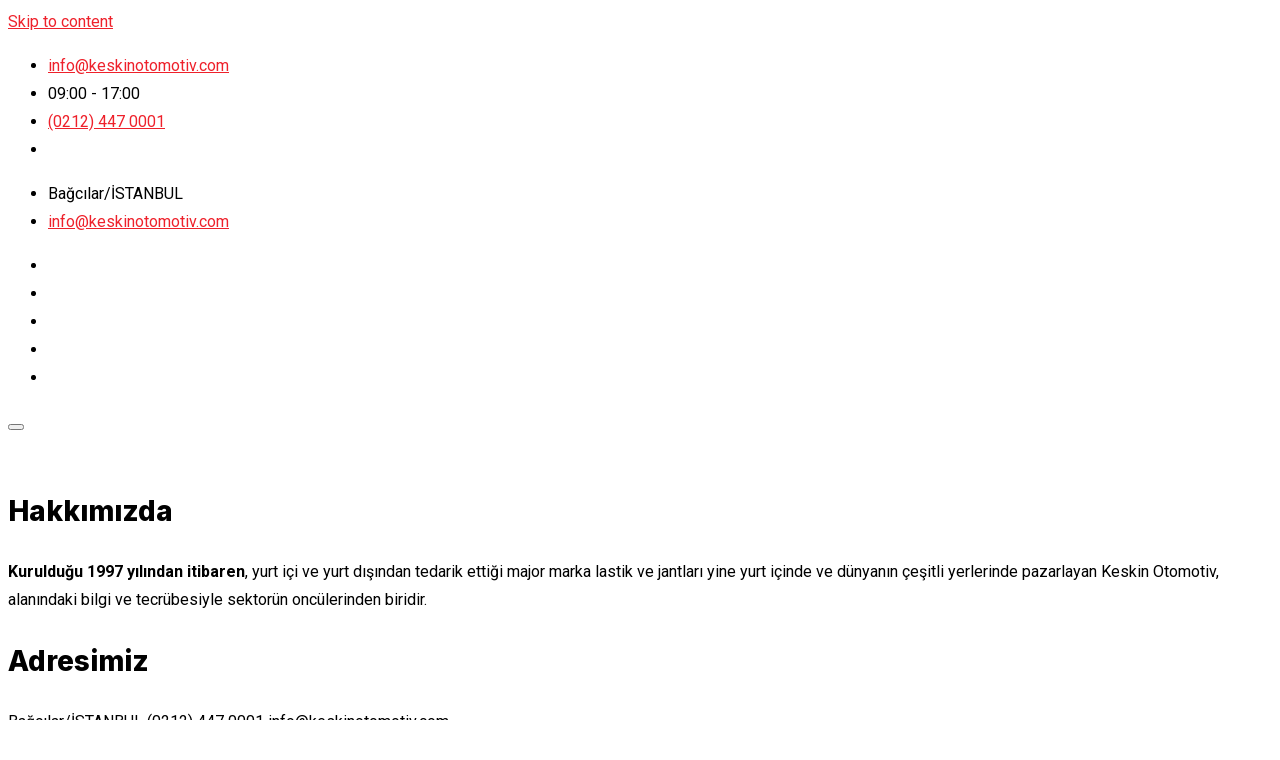

--- FILE ---
content_type: text/html; charset=UTF-8
request_url: http://keskinotomotiv.com/team/mark-willy-4/
body_size: 13182
content:
<!doctype html><html lang="tr"><head><script data-no-optimize="1">var litespeed_docref=sessionStorage.getItem("litespeed_docref");litespeed_docref&&(document.referrer=litespeed_docref,sessionStorage.removeItem("litespeed_docref"));</script> <meta charset="UTF-8"><meta name="viewport" content="width=device-width, initial-scale=1.0"><meta http-equiv="X-UA-Compatible" content="IE=edge"><title>Mark Willy &#8211; Keskin Otomotiv</title><meta name='robots' content='max-image-preview:large' />
<noscript><style>#preloader{display:none;}</style></noscript><link rel='dns-prefetch' href='//fonts.googleapis.com' /><link rel='dns-prefetch' href='//s.w.org' /><link rel="alternate" type="application/rss+xml" title="Keskin Otomotiv &raquo; beslemesi" href="http://keskinotomotiv.com/feed/" /><link rel="alternate" type="application/rss+xml" title="Keskin Otomotiv &raquo; yorum beslemesi" href="http://keskinotomotiv.com/comments/feed/" /><link rel='stylesheet' id='wp-block-library-css'  href='http://keskinotomotiv.com/wp-includes/css/dist/block-library/style.min.css'  media='all' /><style id='wp-block-library-theme-inline-css' >#start-resizable-editor-section{display:none}.wp-block-audio figcaption{color:#555;font-size:13px;text-align:center}.is-dark-theme .wp-block-audio figcaption{color:hsla(0,0%,100%,.65)}.wp-block-code{font-family:Menlo,Consolas,monaco,monospace;color:#1e1e1e;padding:.8em 1em;border:1px solid #ddd;border-radius:4px}.wp-block-embed figcaption{color:#555;font-size:13px;text-align:center}.is-dark-theme .wp-block-embed figcaption{color:hsla(0,0%,100%,.65)}.blocks-gallery-caption{color:#555;font-size:13px;text-align:center}.is-dark-theme .blocks-gallery-caption{color:hsla(0,0%,100%,.65)}.wp-block-image figcaption{color:#555;font-size:13px;text-align:center}.is-dark-theme .wp-block-image figcaption{color:hsla(0,0%,100%,.65)}.wp-block-pullquote{border-top:4px solid;border-bottom:4px solid;margin-bottom:1.75em;color:currentColor}.wp-block-pullquote__citation,.wp-block-pullquote cite,.wp-block-pullquote footer{color:currentColor;text-transform:uppercase;font-size:.8125em;font-style:normal}.wp-block-quote{border-left:.25em solid;margin:0 0 1.75em;padding-left:1em}.wp-block-quote cite,.wp-block-quote footer{color:currentColor;font-size:.8125em;position:relative;font-style:normal}.wp-block-quote.has-text-align-right{border-left:none;border-right:.25em solid;padding-left:0;padding-right:1em}.wp-block-quote.has-text-align-center{border:none;padding-left:0}.wp-block-quote.is-large,.wp-block-quote.is-style-large{border:none}.wp-block-search .wp-block-search__label{font-weight:700}.wp-block-group.has-background{padding:1.25em 2.375em;margin-top:0;margin-bottom:0}.wp-block-separator{border:none;border-bottom:2px solid;margin-left:auto;margin-right:auto;opacity:.4}.wp-block-separator:not(.is-style-wide):not(.is-style-dots){width:100px}.wp-block-separator.has-background:not(.is-style-dots){border-bottom:none;height:1px}.wp-block-separator.has-background:not(.is-style-wide):not(.is-style-dots){height:2px}.wp-block-table thead{border-bottom:3px solid}.wp-block-table tfoot{border-top:3px solid}.wp-block-table td,.wp-block-table th{padding:.5em;border:1px solid;word-break:normal}.wp-block-table figcaption{color:#555;font-size:13px;text-align:center}.is-dark-theme .wp-block-table figcaption{color:hsla(0,0%,100%,.65)}.wp-block-video figcaption{color:#555;font-size:13px;text-align:center}.is-dark-theme .wp-block-video figcaption{color:hsla(0,0%,100%,.65)}.wp-block-template-part.has-background{padding:1.25em 2.375em;margin-top:0;margin-bottom:0}#end-resizable-editor-section{display:none}</style><link rel='stylesheet' id='contact-form-7-css'  href='http://keskinotomotiv.com/wp-content/plugins/contact-form-7/includes/css/styles.css'  media='all' /><link rel='stylesheet' id='elementor-icons-css'  href='http://keskinotomotiv.com/wp-content/plugins/elementor/assets/lib/eicons/css/elementor-icons.min.css'  media='all' /><link rel='stylesheet' id='elementor-frontend-legacy-css'  href='http://keskinotomotiv.com/wp-content/plugins/elementor/assets/css/frontend-legacy.min.css'  media='all' /><link rel='stylesheet' id='elementor-frontend-css'  href='http://keskinotomotiv.com/wp-content/plugins/elementor/assets/css/frontend.min.css'  media='all' /><link rel='stylesheet' id='elementor-post-1-css'  href='http://keskinotomotiv.com/wp-content/uploads/elementor/css/post-1.css'  media='all' /><link rel='stylesheet' id='elementor-post-692-css'  href='http://keskinotomotiv.com/wp-content/uploads/elementor/css/post-692.css'  media='all' /><link rel='stylesheet' id='bootstrap-css'  href='http://keskinotomotiv.com/wp-content/themes/roofix/assets/css/bootstrap.min.css'  media='all' /><link rel='stylesheet' id='elementor-rtl-css'  href='http://keskinotomotiv.com/wp-content/themes/roofix/assets/css/style.css'  media='all' /><link rel='stylesheet' id='flaticon-css'  href='http://keskinotomotiv.com/wp-content/themes/roofix/assets/font/flaticon.css'  media='all' /><link rel='stylesheet' id='roofix-rtl-css'  href='http://keskinotomotiv.com/wp-content/themes/roofix/assets/css/style.css'  media='all' /><link rel='stylesheet' id='animate-css'  href='http://keskinotomotiv.com/wp-content/themes/roofix/assets/css/animate.min.css'  media='all' /><link rel='stylesheet' id='slick-css'  href='http://keskinotomotiv.com/wp-content/themes/roofix/assets/css/slick.css'  media='all' /><link rel='stylesheet' id='roofix-gfonts-css'  href='//fonts.googleapis.com/css?family=Roboto%3A400%2C500%2C600%2C700%7CInter%3A800%7CInter%3A800%7CInter%3A800%7CInter%3A800%7CInter%3A800%7CInter%3A700%2C400%2C500%2C600&#038;display=fallback&#038;ver=2.0.0'  media='all' /><link rel='stylesheet' id='roofix-font-awesome-css'  href='http://keskinotomotiv.com/wp-content/themes/roofix/assets/css/all.min.css'  media='all' /><link rel='stylesheet' id='roofix-style-css'  href='http://keskinotomotiv.com/wp-content/themes/roofix/assets/css/style.css'  media='all' /><style id='roofix-dynamic-inline-css' >.entry-banner{background-image: url(http://keskinotomotiv.com/wp-content/themes/roofix/assets/img/banner.jpg)}.content-area {padding-top:100px;}  @media all and (max-width: 1199px) {.content-area {padding-top:110px;}}  @media all and (max-width: 991px) {.content-area {padding-top:100px;}}  @media all and (max-width: 767px) {.content-area {padding-top:90px;}}.content-area {padding-bottom:0;} body, ul li { font-family: 'Roboto', sans-serif; font-size: 16px; line-height: 28px; font-weight : normal; font-style: normal; } h1 { font-family: 'Inter', sans-serif; font-size: 46px; line-height: 54px; font-weight : 800; font-style: normal; } h2 { font-family: 'Inter', sans-serif; font-size: 36px; line-height: 46px; font-weight : 800; font-style: normal; } h3 { font-family: 'Inter', sans-serif; font-size: 28px; line-height: 38px; font-weight : 800; font-style: normal; } h4 { font-family: 'Inter', sans-serif; font-size: 22px; line-height: 32px; font-weight : 800; font-style: normal; } h5 { font-family: 'Inter', sans-serif; font-size: 18px; line-height: 28px; font-weight : 800; font-style: normal; } h6 { font-family: 'Inter', sans-serif; font-size: 16px; line-height: 26px; font-weight : 700; font-style: normal; }</style><link rel='stylesheet' id='magnific-popup-css'  href='http://keskinotomotiv.com/wp-content/themes/roofix/assets/css/magnific-popup.css'  media='all' /><link rel='stylesheet' id='google-fonts-1-css'  href='https://fonts.googleapis.com/css?family=Roboto%3A100%2C100italic%2C200%2C200italic%2C300%2C300italic%2C400%2C400italic%2C500%2C500italic%2C600%2C600italic%2C700%2C700italic%2C800%2C800italic%2C900%2C900italic&#038;display=auto&#038;subset=latin-ext&#038;ver=5.8.12'  media='all' /> <script src='http://keskinotomotiv.com/wp-content/themes/roofix/assets/js/popper.js' id='popper-js'></script> <script src='http://keskinotomotiv.com/wp-includes/js/jquery/jquery.min.js' id='jquery-core-js'></script> <script src='http://keskinotomotiv.com/wp-includes/js/jquery/jquery-migrate.min.js' id='jquery-migrate-js'></script> <script src='http://keskinotomotiv.com/wp-content/themes/roofix/assets/js/jquery.magnific-popup.min.js' id='jquery-magnific-popup-js'></script> <script src='http://keskinotomotiv.com/wp-content/themes/roofix/assets/js/slick.min.js' id='slick-js'></script> <script src='http://keskinotomotiv.com/wp-content/themes/roofix/assets/js/jquery.countdown.min.js' id='countdown-js'></script> <link rel="https://api.w.org/" href="http://keskinotomotiv.com/wp-json/" /><link rel="EditURI" type="application/rsd+xml" title="RSD" href="http://keskinotomotiv.com/xmlrpc.php?rsd" /><link rel="wlwmanifest" type="application/wlwmanifest+xml" href="http://keskinotomotiv.com/wp-includes/wlwmanifest.xml" /><meta name="generator" content="WordPress 5.8.12" /><link rel="canonical" href="http://keskinotomotiv.com/team/mark-willy-4/" /><link rel='shortlink' href='http://keskinotomotiv.com/?p=692' /><link rel="alternate" type="application/json+oembed" href="http://keskinotomotiv.com/wp-json/oembed/1.0/embed?url=http%3A%2F%2Fkeskinotomotiv.com%2Fteam%2Fmark-willy-4%2F" /><link rel="alternate" type="text/xml+oembed" href="http://keskinotomotiv.com/wp-json/oembed/1.0/embed?url=http%3A%2F%2Fkeskinotomotiv.com%2Fteam%2Fmark-willy-4%2F&#038;format=xml" />
<style >/* Body */

                        /* Link */

            a { color :#ee212b; }            /* Link Hover */

            a:hover, a:focus, a:active { color :#d21c1d; }
            /* Meta */
            
     
        
             .widget ul > li a:hover,
             .progress-box-layout4:hover .inner-item .item-icon i,
             .progress-box-layout4 .inner-item .item-content .count-number .suffix,
             .project-box-layout5-new .project-box .item-content .item-title a:hover,
             .team-box-layout7-new .item-img .item-icons.item-social:hover,
             .footer-wrap-fix-off .footer-box-layout1 ul.menu > li:hover:before,
             .footer-bottom-wrap-layout1 .copyright a:hover,
             .site-header .main-navigation ul li ul li a:hover,
             .trheader.non-stick .site-header .main-navigation ul.menu > li > a:hover,
            
             .topbar-information4 .header-left-4layout > li > i,
             .header-left-4layout .tophead-social li a:hover, 
             .about-info-list .about-info li:after,
             .service-box-layout6-new .item-content .item-title a:hover,
             .service-box-layout6-new .item-content .non-ghost-btn-md:hover,
             .service-slider-new-area .owl-theme .owl-nav [class*=owl-]:hover,
             .rt-isotope-wrapper .rt-isotope-tab-wrp .isotop-btn a.current,
             .rt-isotope-wrapper .rt-isotope-tab-wrp .isotop-btn a:hover,
             .project-box-layout6 .item-excerpt .item-heading .item-title a:hover,
             .project-box-layout6 .item-excerpt .item-heading .item-tag a:hover,
             .blog-box-layout6-new .item-content .entry-meta li i,
             .top-footer-layout1 .footer-social ul li a:hover,
             .blog-box-layout6-new .item-content .item-title a:hover,
             .primary-color .elementor-icon-box-description,
             .process-box-layout1new:hover .item-icon i:before,
             .testimonial-box-layout8-new .rt-arrow i,
             .site-header .main-navigation ul.menu > li.current-menu-item > a,
             .site-header .main-navigation ul.menu > li.current > a,
             .search-box-area .search-box a.search-button:hover i:before,
             .service-box-layout6-new:hover .item-img .item-icon i:before,
             .site-header .main-navigation ul li ul li a:before,
           
             .team-box-layout7-new .item-img .item-icons .action-share-wrap a:hover i,
             .wp-block-themepunch-revslider .play-btn i:before,
             .header-top-bar.layout-2 .header-social-layout1 ul.tophead-social li a:hover,
             .about-box-layout8r .item-content .list-item li i,
             .blog-box-layout1-new .item-content .item-title a:hover,
             .blog-box-layout1-new .item-content .entry-meta li i,
             .nav-control-layout5w .owl-next:hover span i,
             .nav-control-layout5w .owl-prev:hover span i,
             .rtin-insurance-tab .nav-tabs .nav-item a:hover,
             .rtin-insurance-tab .nav-tabs .nav-item a.active,
             .rtin-insurance-tab .rtin-item ul li:after,
             .single-team-box-layout1 .item-content .item-mail i,
             .single-team-box-layout1 .item-content .item-social li,            
             .testimonial-box-layout9-new .slick-prev > span i,
             .testimonial-box-layout9-new .slick-next > span i,
             .project-box-layout1 .item-footer .item-title a:hover,
             .project-box-layout1 .item-footer .item-tag.item-subtitle a:hover,
             .project-box-layout1 .item-content .item-btn:hover,
             .single-project-related .related-wrp .media-body .item-title a:hover,
             .single-project-related .related-wrp .media-body .item-subtitle a:hover,
             .nav-control-layout1w .owl-nav .owl-next i,
             .header-top-bar.layout-2 .header-social-layout1 ul.tophead-social li a:hover i,
             .nav-control-layout1w .owl-nav .owl-prev i,
             .widget_roofix_service_navigation_sidebar ul.menu li a:hover,
             .widget_roofix_posts .media-body h3 a:hover,
             .nav-control-layout4 .owl-nav div:hover,
             .blog-box-layout3new .item-content .item-title a:hover,
             .news-meta-info.mar20-ul li i,
                    
             .single-post-pagination .rtin-item .rtin-content a.rtin-link i,
             .comments-area .main-comments .comment-meta .comment-meta-left a:hover,
             .single-post-pagination .rtin-item .rtin-content a.rtin-link:hover,
             .single-post-pagination .rtin-item .rtin-content .rtin-title a:hover,
             #respond .logged-in-as a:hover,
             .widget-search-box .stylish-input-group .input-group-addon:hover button span,
             .news-meta-info.mar20-ul li a:hover,
             .breadcrumb-area .entry-breadcrumb > span a:hover,
             .widget-project-info .project-details > ul > li a:hover,
             .site-header .main-navigation ul.menu > li > a:hover,
             .side-menu-rt ul.offcanvas-menu li a:hover,
             .side-menu-rt ul.offcanvas-menu li a:before,
             .overly-sidebar-wrapper.show .overly-sidebar-content .circle-btn:hover,
			 .sidebarBtn span,
			 .mean-container .mean-nav ul li a i, 
			 .mean-container .mean-nav > ul > li a i,
			 .mean-container .mean-nav ul li a:hover, 
			 .mean-container .mean-nav > ul > li.current-menu-item > a,
			 .mean-container .mean-nav ul li ul.sub-menu > li a:hover

             { color :#ee212b; }
         
        
            .top-footer-layout1 .footer-contact-phone i,
            .footer-box-layout1 .footer-title:after,
            .footer-box-layout1 .footer-form-box .contact-form-box .form-group .item-btn,
            .blog-box-layout6-new .item-img .item-date,
            .heading-layout1new .item-subtitle:after,
            .testimonial-box-layout8-new .nav-item:after,
            .widget-form .contact-form-box .form-group .item-btn,
            .process-box-layout1new,
            .project-box-layout6 .item-content .item-heading .item-title:after,
            .rt-isotope-wrapper .rt-isotope-tab-wrp .isotop-btn a:after,
            .heading-layout1new .item-subtitle:after,
            .about-box-layout7-new .item-img:after,
            .service-slider-new-area .owl-theme .owl-dots .owl-dot.active span,
            .service-slider-new-area .owl-theme .owl-dots .owl-dot:hover span,
            .service-slider-new-area .owl-theme .owl-dots .owl-dot.active span,
            .service-slider-new-area .owl-theme .owl-dots .owl-dot:hover span,
            .service-box-layout6-new .item-img .item-icon,
            .header4-icon-right a.header-btn-new,
            .header4-icon-right .circle-btn.offcanvas-menu-btn:hover .btn-icon-wrap span,
            .header-menu.menu-layout4 .container-fluid .primary-bg-brind,
            .team-box-layout7-new .item-content,

            .testimonial-box-layout8-new .rt-arrow:hover,
            .non-ghost-btn-md:hover span,
            .project-box-layout6 .item-excerpt .item-heading .item-title:after,
            .non-ghost-btn-md.btn-fill,
            .non-ghost-btn-md.btn-fill:hover span,
            .wp-block-themepunch-revslider .play-btn:hover,
            .contact-wrap-layout-before:before,
            #slider-2-slide-2-layer-7,
            .about-box-layout-viedo .item-content .item-subtitle:after,
            .service-box-layout7-new .item-title:after,
            .about-box-layout8r .item-img .item-icon .play-btn:hover,
            .about-box-layout8r .item-content .subtitle-style:after,
            .content-slide-new .slick-dots li button:hover,
            .content-slide-new .slick-dots li.slick-active button,
            .project-box-layout5-new .project-box .item-content .item-title:after,
            .nav-control-layout5w .owl-next span,
            .nav-control-layout5w .owl-prev span,
            .nav-control-layout5w .owl-next:hover span:after,
            .nav-control-layout5w .owl-prev:hover span:after,
            .testimonial-box-layout9-new .slick-prev > span:after,
            .testimonial-box-layout9-new .slick-next > span:after,
            .testimonial-box-layout9-new .slick-next:hover > span,
            .testimonial-box-layout9-new .slick-prev:hover > span,
            .testimonial-box-layout9-new .nav-item:after,
            .rtin-insurance-tab .nav-tabs .nav-item a:hover:before,
            .rtin-insurance-tab .nav-tabs .nav-item a.active:before,
            .pagination-area ul li.active a,
            .pagination-area ul li a:hover,
            .pagination-area ul li span.current,
            .project-box-layout1 .item-footer .item-title:after,
            .project-box-layout1 .item-img:after,
            .widget-project-info .project-info-title:after,
            .nav-control-layout1w .owl-nav .owl-prev:hover,
            .nav-control-layout1w .owl-nav .owl-next:hover,
            .nav-control-layout1w .owl-nav .owl-next:after,
            .single-project-related .related-wrp .media-body .item-title:after,
            .nav-control-layout1w .owl-nav .owl-prev:after,
            .testimonial-box-layout2 .rt-arrow:hover,
            .services-list-layout2 .item-content .stitle-holder .s-title:after,
            .about-box-layout9r .item-img .item-icon .play-btn:hover,
            .sidebar-widget-area .widget .widget-title:after,
            .widget_roofix_service_navigation_sidebar ul.menu li a:hover span,
            .widget-download .item-list div.widget-primary-btn a,
            .widget-download .item-list div.widget-sec-btn a:hover,
            .widget_tag_cloud a:hover,
            .blog-box-layout3new .item-img .top-item,
            .single-blog-box-layout1 .blog-author .item-social li a:hover,
            .post-each .entry-thumbnail-area .post-item-date,
            .single-blog-box-layout1 .item-tag-area .item-social ul li a:hover,
            #respond .comment-reply-title:after,
            .comments-area h3.comment-title:after,
            .comments-area .main-comments .comment-meta .reply-area a:hover,
            #respond form .btn-send,
            .contact-box-layout15 .media .item-icon,
            .contact-form-box-light .item-btn.fw-btn-fill,
            .post-each.post-each-single .entry-content-area .entry-tags a:hover,
			.rt-slider-button-primary,
			.rt-slider-button-primary-lg,
			.service-box-layout6-new .item-content .item-icon,
			.icon-box-layout6:hover .icon-layout-6 span,
			.image-box-layout8 .item-box .call-info,
			.rtin-banner-tab-layout2 .tab-nav-wrap .tab-nav-list li a.active,			
			.icon-box-layout5 .icon-layout-5:before,
			.project-box-5 .project-box-img .item-content,
			.price-table-layout1 .rtin-footer a:hover,
            .service-box-layout7-new:before,
            .video-box-slide .swiper-pagination-bullet-active,
            .video-box-slide .swiper-pagination-bullet:hover,
            .testimonial-box-layout9-new .swiper-pagination-bullet,
            .contact-form-box-home input.item-btn[type="submit"],
            .rt-project-wrap .rt-arrow span,
            .rt-owl-carousel .swiper-pagination-bullet.swiper-pagination-bullet-active,
            .rt-owl-carousel .swiper-pagination-bullet.swiper-pagination-bullet:hover            

             { background-color :#ee212b; }
            
            .footer-wrap-fix-off .footer-box-layout1 .footer-form-box .contact-form-box .form-group .item-btn:hover,
            .non-ghost-btn-md.btn-fill:hover,          
            .non-ghost-btn-md.btn-fill span,
            .widget-form .contact-form-box .form-group .item-btn:hover,
            .service-box-layout7media,
            #respond form .btn-send:hover,
            .contact-form-box-light .item-btn.fw-btn-fill:hover,
            .header4-icon-right a.header-btn-new:hover,
			.rt-slider-button-primary:hover,
			.rt-slider-button-primary-lg:hover

             { background-color :#d21c1d; }
            
            .testimonial-box-layout8-new .slide-content-media .media-body-footer,
            .process-box-layout1new,
            .process-box-layout1new:hover .item-icon i:before,
            .process-box-layout1new:hover,
            .testimonial-box-layout8-new .rt-arrow:hover,
            .site-header .main-navigation ul li ul,
            .site-header .main-navigation ul li ul li a:before,
            .service-slider-new-area .owl-theme .owl-dots .owl-dot.active,
            .service-slider-new-area .owl-theme .owl-dots .owl-dot:hover,
            .progress-box-layout4:after,
            .testimonial-box-layout9-new .slide-content-media .media-body-footer,
            .testimonial-box-layout9-new .slick-next:hover > span,
            .testimonial-box-layout9-new .slick-prev:hover > span,
            .rtin-insurance-tab .nav-tabs .nav-item a:hover:after,
            .rtin-insurance-tab .nav-tabs .nav-item a.active:after,
            .nav-control-layout1w .owl-nav .owl-prev:hover,
            .nav-control-layout1w .owl-nav .owl-next:hover,
            .wp-block-quote:not(.is-large):not(.is-style-large),
			.mean-container .mean-bar,
			.price-table-layout1 .rtin-footer a,
            .rt-owl-carousel .swiper-pagination-bullet.swiper-pagination-bullet-active,
            .rt-owl-carousel .swiper-pagination-bullet.swiper-pagination-bullet:hover

             { border-color :#ee212b; }
            
            .team-box-layout7-new .item-content .cls-1,
            .service-box-layout6-new .item-content .svg-content svg.top-svg,
            .service-box-layout6-new .item-content .svg-content svg.bottom-svg,
            .about-box-layout-viedo .item-content svg

             { fill :#ee212b; }
                       
            .service-box-layout6-new .item-content .svg-content svg.bottom-svg

             { fill :#d21c1d; }			
			
			.offcanvas-list span i,
			.social-icon-off a,
			.price-table-layout1 .rtin-list-item li i,
			.service-box-layout2 .service-box-media .item-icon.icon-layout-3 i,
			.service-box-layout2 .service-box-media .item-icon.icon-layout-3 i:before,
			.elementor-accordion .elementor-accordion-item .elementor-tab-title span.elementor-accordion-icon,
			.rtin-banner-tab-layout2 .tab-content .rtin-item .rtin-text .service-tab-list li:before,
			.heading-layout1 .item-subtitle,
			.service-box-layout2 .item-title a:hover,
			.service-box-layout2 .service-box-media .item-icon.icon-layout-2 i:before,
			.project-box-layout6-new .project-box .item-title a:hover,
			.team-box-layout1 .item-content .item-title a:hover,
			.team-box-layout1 .item-content .item-social li a:hover,
			.post-each .entry-meta-1 li i,
			.post-each .entry-content-area .entry-header a.entry-title:hover,
			.post-each .entry-content-area:hover .entry-meta-1 span.updated i,
			.mobile-header-topbar .mobile-top li.social-icon a,
			.mobile-header-topbar ul.mobile-top > li > i,
			.header-style-2 .menu-1v2 .header-phone-btn .phone-number,
			.woocommerce .rt-product-block .price-title-box .rtin-title a:hover,
			.woocommerce .rt-product-block .price-title-box .rtin-price,
			.woocommerce .rt-product-block .rtin-thumb-wrapper .rtin-buttons-area a,
			.woocommerce .widget_products .product_list_widget li a:hover,
			.woocommerce-cart table.woocommerce-cart-form__contents .product-name a:hover,
			.woocommerce .roofix-product-details-page .single-product-top-1 .rtin-right span.price, 
			.woocommerce .roofix-product-details-page .single-product-top-1 .rtin-right p.price,
			.woocommerce .roofix-product-details-page .single-product-top-1 .rtin-right .post-share-btn .post-social-sharing ul.item-social li a:hover,
			.woocommerce .roofix-product-details-page .single-product-top-1 .rtin-right .wistlist-compare-box a:hover,
			.price-table-layout1 .rtin-footer a,
			.woocommerce div.product .woocommerce-tabs ul.tabs li.active a,
            .post-each .entry-meta-2 li.vcard-author i,
            .post-each .entry-meta-2 li.vcard-comments i,
            .site-header .main-navigation > nav > ul.menu > li > a.active,
            .icon-layout-4 .service-box-media .item-icon i:before

             { color :#ee212b; }			
			 
			#preloader
             { background-color :#ffffff; } 
			
			
			.social-icon-off a:hover,
			.post-each .entry-meta-1 li a:hover,
			.mobile-header-topbar .mobile-top li.social-icon a:hover

             { color :#d21c1d; }			
			
			.rt-button-sp,
			.half-left-bg:after,
			.team-box-layout1 .item-content:before,
			.video-wrapper-inner .popup-video .player-wave .waves,
			.service-box-layout2 .media.service-box-media:hover .item-icon.icon-layout-3 i,
			.elementor-accordion .elementor-accordion-item .elementor-tab-title.elementor-active span.elementor-accordion-icon,
			.rtin-banner-tab-layout1 .tab-nav-wrap,
			.overly-sidebar-wrapper .overly-sidebar-content .circle-btn:hover,
			.project-box-layout6-new .project-box .item-title:after,
			.testimonial-box-layout2 .item-img:after,
			.mean-bar .mobile-btn,
			.offcanvas-menu-btn:hover .btn-icon-wrap span,
			.header-style-5 .site-header .primary-bg-brind,
			.header-style-5 .header5-icon-right a.header-btn-new,
			.woocommerce .rt-product-block .rtin-thumb-wrapper .rtin-buttons-area .btn-icons .yith-wcqv-button:hover,
			.woocommerce .rt-product-block .rtin-thumb-wrapper .rtin-buttons-area .btn-title a:hover,
			.woocommerce .rt-product-block .rtin-thumb-wrapper .rtin-buttons-area .btn-icons .rdtheme-wishlist-icon:hover,
			.woocommerce .widget_price_filter .ui-slider .ui-slider-handle,
			.woocommerce div.product .woocommerce-tabs ul.tabs li a:before

             { background-color :#ee212b; }			
			
			            
			.woocommerce #respond input#submit.alt, 
			.woocommerce #respond input#submit, 
			.woocommerce button.button.alt, 
			.woocommerce input.button.alt, 
			.woocommerce button.button, 
			.woocommerce a.button.alt, 
			.woocommerce input.button, 
			.woocommerce a.button

             { background-color :#ee212b; }			
			            
			.woocommerce #respond input#submit.alt:hover, 
			.woocommerce #respond input#submit:hover, 
			.woocommerce button.button.alt:hover, 
			.woocommerce input.button.alt:hover, 
			.woocommerce button.button:hover, 
			.woocommerce a.button.alt:hover, 
			.woocommerce input.button:hover, 
			.woocommerce a.button:hover

             { background-color :#d21c1d; }			
			            
			.rt-button-sp:hover,
			.mean-bar .mobile-btn:hover,
			.header-style-5 .header5-icon-right a.header-btn-new:hover

             { background-color :#d21c1d; }			
						
						
			

            
            
            
            

            
            .middle-bar-logo:after,
            .feature-box1:after,
            .feature-box1:hover .item-icon,
            .about-box-layout10 .item-exprience .item-content:before,
            .service-box-layout8 .item-icon,
            .header-top-bar.layout-4 .topbar-information ul .item-label3:before,
            .project-layout7 .item-img .project-details .item-content .content-title:after,
            .project-layout7:hover .item-img .project-details .project-button .item-btn,
            .team-box-layout8 .content-box .item-content:after,
            .testimonial-box-layout10 .item-title:before,
            .testimonial10-wrap .rt-arrow:hover,
            .footer-box-layout2 .footer-title:after,
            .rten-button-lg,
            .swiper-button-next:hover, 
            .swiper-button-prev:hover
             { background-color :#ee212b; }
            
            .feature-box1:hover .feature-button .item-btn i,
            .header-top-bar.layout-4 .topbar-information ul li a:hover,
            .choose-box-layout2 .item-content:hover .item-title,
            .header-top-bar.layout-4 .topbar-information ul li.item-label1 a:hover,
            .project-layout7 .item-img .project-details .item-content .content-subtitle a,
            .project-layout7:hover .item-img .project-details .item-content .content-title a,
            .project-layout7 .item-img .project-details .project-button .item-btn,
            .team-box-layout8 .content-box .item-content .team-social li a i
             { color :#ee212b; }</style><link rel="icon" href="http://keskinotomotiv.com/wp-content/uploads/2022/01/fav.png" sizes="32x32" /><link rel="icon" href="http://keskinotomotiv.com/wp-content/uploads/2022/01/fav.png" sizes="192x192" /><link rel="apple-touch-icon" href="http://keskinotomotiv.com/wp-content/uploads/2022/01/fav.png" /><meta name="msapplication-TileImage" content="http://keskinotomotiv.com/wp-content/uploads/2022/01/fav.png" /><style  id="wp-custom-css">body.home .entry-meta {display:none !important}</style><style>#go-n11, 
        #go-hb, 
        #go-gg, 
        #go-trendyol 
        {
            cursor:pointer;
        }
        body.blog .entry-banner, body.archive .entry-banner  {
            background-image: url('/wp-content/uploads/2021/12/1slider.jpeg');
        }</style> <script>jQuery(document).ready(function($) {
            $('#go-n11').click(function() {
                window.open('https://www.n11.com/magaza/lastiksatis', '_blank');
            });
            $('#go-trendyol').click(function() {
                window.open('https://ty.gl/lu6m7alamz', '_blank');
            });
            $('#go-hb').click(function() {
                window.open('https://www.hepsiburada.com/magaza/lastiksatis', '_blank');
            });
            $('#go-gg').click(function() {
                window.open('https://www.gittigidiyor.com/magaza/lastiksatisi', '_blank');
            });
            $('.post-type-archive-roofix_services h1').html('Şubelerimiz');
        });</script> </head><body class="roofix_team-template-default single single-roofix_team postid-692 wp-embed-responsive non-stick has-sticky-menu header-style-2 trheader cartoff no-sidebar product-grid-view elementor-default elementor-kit-1 elementor-page elementor-page-692"><div id="wrapper" class="wrapper"><div id="page" class="site site-wrp">
<a class="skip-link screen-reader-text" href="#content">
Skip to content</a><div id="mobile-header-topbar" class="mobile-header-topbar"><div class="container-fluid"><div class="row"><div class="col-12"><div class="mobile-topbar-layout1"><ul class="mobile-top"><li>
<i class="fas fa-envelope"></i>
<a href="mailto:info@keskinotomotiv.com">
info@keskinotomotiv.com</a></li><li>
<i class="far fa-clock"></i>
09:00 - 17:00</li><li class="mobile-phone">
<i class="fas fa-phone-volume"></i><a href="tel:(0212) 447 0001">(0212) 447 0001</a></li><li class="social-icon">
<a target="_blank" href="http://keskinotomotiv.com/">
<i class="fab fa-facebook-f"></i>
</a>
<a target="_blank" href="http://keskinotomotiv.com/">
<i class="fab fa-twitter"></i>
</a>
<a target="_blank" href="http://keskinotomotiv.com/">
<i class="fab fa-youtube"></i>
</a>
<a target="_blank" href="http://keskinotomotiv.com/">
<i class="fab fa-pinterest"></i>
</a>
<a target="_blank" href="http://keskinotomotiv.com/">
<i class="fab fa-instagram"></i>
</a></li></ul></div></div></div></div></div><div class="header-top-bar layout-2 d-none d-md-block full-width-left-compress pd-header-200" id="tophead"><div class="container-fluid topbar-information-selector"><div class="row d-flex align-items-center"><div class="col-sm-12"><div class="tophead-contact header-contact-layout2"><ul><li>
<i class="fas fa-map"></i><span>Bağcılar/İSTANBUL</span></li><li>
<i class="fas fa-envelope"></i>
<a href="mailto:info@keskinotomotiv.com">
info@keskinotomotiv.com</a></li></ul></div><div class="tophead-right header-social-layout1"><ul class="tophead-social"><li><a target="_blank" href="http://keskinotomotiv.com/"><i class="fab fa-facebook-f"></i></a></li><li><a target="_blank" href="http://keskinotomotiv.com/"><i class="fab fa-twitter"></i></a></li><li><a target="_blank" href="http://keskinotomotiv.com/"><i class="fab fa-youtube"></i></a></li><li><a target="_blank" href="http://keskinotomotiv.com/"><i class="fab fa-pinterest"></i></a></li><li><a target="_blank" href="http://keskinotomotiv.com/"><i class="fab fa-instagram"></i></a></li></ul></div><div class="clear"></div></div></div></div></div><header id="masthead" class="site-header header"><div class="overly-sidebar-wrapper"><div class="overly-sidebar-content">
<button id="sidebar-close" class="circle-btn primary-btn"><i class="fas fa-times"></i></button><div class="offcanvas-content"><div class="offcanvas-content-wrp"><div class="sidebar-about">
<a class="dark-logo" href="http://keskinotomotiv.com/">
<img width="489" height="121" src="http://keskinotomotiv.com/wp-content/uploads/2021/12/keskin-logo2.png" class="attachment-full size-full" alt="" loading="lazy" />                </a></div><h3 class="sub-off-title">Hakkımızda</h3><p class="offcanvas-short-content"><b>Kurulduğu 1997 yılından itibaren</b>, yurt içi ve yurt dışından tedarik ettiği major marka lastik ve jantları yine yurt içinde ve dünyanın çeşitli yerlerinde pazarlayan Keskin Otomotiv, alanındaki bilgi ve tecrübesiyle sektorün oncülerinden biridir.</p><h3 class="sub-off-title">Adresimiz</h3><div class="offcanvas-list">
<span><i class="fas fa-map-marker-alt"></i> Bağcılar/İSTANBUL</span>
<span><i class="fas fa-phone-alt"></i> (0212) 447 0001</span>
<span><i class="fas fa-envelope"></i> info@keskinotomotiv.com</span><h3 class="sub-off-title">Sosyal Medya</h3><div class="social-icon-off">
<a target="_blank" href="http://keskinotomotiv.com/">
<i class="fab fa-facebook-f"></i>
</a>
<a target="_blank" href="http://keskinotomotiv.com/">
<i class="fab fa-twitter"></i>
</a>
<a target="_blank" href="http://keskinotomotiv.com/">
<i class="fab fa-youtube"></i>
</a>
<a target="_blank" href="http://keskinotomotiv.com/">
<i class="fab fa-pinterest"></i>
</a>
<a target="_blank" href="http://keskinotomotiv.com/">
<i class="fab fa-instagram"></i>
</a></div></div></div></div></div></div><div id="masthead-container" class="rt-header-menu menu-layout1 pd-header-200"><div class="container-fluid"><div class="row no-gutters d-flex align-items-center"><div class="col-sm-2"><div class="site-branding logo-selector">
<a class="dark-logo" href="http://keskinotomotiv.com/">
<img width="489" height="121" src="http://keskinotomotiv.com/wp-content/uploads/2021/12/keskin-logo2.png" class="attachment-full size-full" alt="" loading="lazy" />          </a>
<a class="light-logo" href="http://keskinotomotiv.com/">
<img width="489" height="121" src="http://keskinotomotiv.com/wp-content/uploads/2021/12/keskin-logo2.png" class="attachment-full size-full" alt="" loading="lazy" />          </a></div></div><div class="col-sm-7"><div id="site-navigation" class="main-navigation"><nav class="menu-ana-menu-container"><ul id="menu-ana-menu" class="menu"><li id="menu-item-4130" class="menu-item menu-item-type-post_type menu-item-object-page menu-item-home menu-item-4130"><a href="http://keskinotomotiv.com/">Ana Sayfa</a></li><li id="menu-item-4131" class="menu-item menu-item-type-post_type menu-item-object-page menu-item-4131"><a href="http://keskinotomotiv.com/about/">Hakkımızda</a></li><li id="menu-item-4132" class="menu-item menu-item-type-custom menu-item-object-custom menu-item-4132"><a href="/subelerimiz">Şubeler</a></li><li id="menu-item-4133" class="menu-item menu-item-type-post_type menu-item-object-page current_page_parent menu-item-4133"><a href="http://keskinotomotiv.com/blog/">Blog</a></li><li id="menu-item-4134" class="menu-item menu-item-type-post_type menu-item-object-page menu-item-4134"><a href="http://keskinotomotiv.com/contact/">İletişim</a></li></ul></nav></div></div><div class="col-lg-3 col-md-3 d-none d-lg-block menu-1v2"><div class="header-phone-btn">
<span></span><div class="phone-number">
<i class="fas fa-phone-alt"></i>
(0212) 447 0001</div></div><div class="header-two-btn text-right fadeIn">
<button type="button" class="sidebarBtn circle-btn offcanvas-menu-btn">
<span class="btn-icon-wrap">
<span></span>
<span></span>
<span></span>
</span>
</button></div></div></div></div></div></header><div class="rt-header-menu mean-container" id="meanmenu"><div class="mean-bar">
<a href="http://keskinotomotiv.com/" alt="Keskin Otomotiv"><img width="489" height="121" src="http://keskinotomotiv.com/wp-content/uploads/2021/12/keskin-logo2.png" class="logo-small" alt="" loading="lazy" /></a><a class="header-btn-new mobile-btn" href="http://keskinotomotiv.com/contact/" title="Bize Ulaşın">Bize Ulaşın</a>
<span class="sidebarBtn ">
<span class="fa fa-bars">
</span>
</span></div><div class="rt-slide-nav"><div class="offscreen-navigation"><nav class="menu-ana-menu-container"><ul id="menu-ana-menu-1" class="menu"><li class="menu-item menu-item-type-post_type menu-item-object-page menu-item-home menu-item-4130"><a href="http://keskinotomotiv.com/">Ana Sayfa</a></li><li class="menu-item menu-item-type-post_type menu-item-object-page menu-item-4131"><a href="http://keskinotomotiv.com/about/">Hakkımızda</a></li><li class="menu-item menu-item-type-custom menu-item-object-custom menu-item-4132"><a href="/subelerimiz">Şubeler</a></li><li class="menu-item menu-item-type-post_type menu-item-object-page current_page_parent menu-item-4133"><a href="http://keskinotomotiv.com/blog/">Blog</a></li><li class="menu-item menu-item-type-post_type menu-item-object-page menu-item-4134"><a href="http://keskinotomotiv.com/contact/">İletişim</a></li></ul></nav></div></div></div><div id="content" class="site-content"><div class="entry-banner entry-banner-after inner-page-banner bg-common inner-page-top-margin"><div class="inner-page-banner"><div class="container"><div class="entry-banner-content breadcrumbs-area"><h1 class="entry-title">Team Member</h1><div class="breadcrumb-area"><div class="entry-breadcrumb">
<span property="itemListElement" typeof="ListItem"><a property="item" typeof="WebPage" title="Go to Keskin Otomotiv." href="http://keskinotomotiv.com" class="home" ><span property="name">Keskin Otomotiv</span></a><meta property="position" content="1"></span><span class="dvdr"> - </span><span property="itemListElement" typeof="ListItem"><a property="item" typeof="WebPage" title="Go to Team Member." href="http://keskinotomotiv.com/team/" class="archive post-roofix_team-archive" ><span property="name">Team Member</span></a><meta property="position" content="2"></span><span class="dvdr"> - </span><span property="itemListElement" typeof="ListItem"><a property="item" typeof="WebPage" title="Go to the Senior Engineer Team Member Category archives." href="http://keskinotomotiv.com/team-cat/senior-engineer/" class="taxonomy roofix_team_category" ><span property="name">Senior Engineer</span></a><meta property="position" content="3"></span><span class="dvdr"> - </span><span property="itemListElement" typeof="ListItem"><span property="name" class="post post-roofix_team current-item">Mark Willy</span><meta property="url" content="http://keskinotomotiv.com/team/mark-willy-4/"><meta property="position" content="4"></span></div></div></div></div></div></div><div id="primary" class="content-area"><div class="container"><div class="row"><div class="col"><main id="main" class="site-main"><div id="post-692" class="team-single single-team-partial post-692 roofix_team type-roofix_team status-publish has-post-thumbnail hentry roofix_team_category-senior-engineer"><section class="single-team-wrap-layout1"><div class="container"><div class="row"><div class="col-xl-5 col-lg-6"><div class="single-team-box-layout1"><div class="item-img">
<img width="400" height="542" src="http://keskinotomotiv.com/wp-content/uploads/2021/02/team_04.jpg" class="attachment-roofix-single-team size-roofix-single-team wp-post-image" alt="" loading="lazy" srcset="http://keskinotomotiv.com/wp-content/uploads/2021/02/team_04.jpg 400w, http://keskinotomotiv.com/wp-content/uploads/2021/02/team_04-221x300.jpg 221w" sizes="(max-width: 400px) 100vw, 400px" /></div><ul class="item-social"><li><a target="_blank" href="#"><i class="fab fa-facebook" aria-hidden="true"></i></a></li><li><a target="_blank" href="#"><i class="fab fa-twitter" aria-hidden="true"></i></a></li><li><a target="_blank" href="#"><i class="fab fa-linkedin" aria-hidden="true"></i></a></li><li><a target="_blank" href="#"><i class="fab fa-instagram" aria-hidden="true"></i></a></li></ul></div></div><div class="col-xl-7 col-lg-6"><div class="single-team-box-layout1"><div class="item-content"><h2 class="item-title">Mark Willy</h2><h3 class="item-subtitle">Rooftop Engineer</h3><div class="item-mail"><div class="item-list">
<i class="far fa-envelope"></i>info@radiustheme.com</div><div class="item-list">
<i class="fas fa-phone"></i>102 346 4887</div></div><div class= "item-info"><div class="media-body-content"><p>Forem ipsum dolor sit amet consectetur adipiscing elitsed do eiusmod tempincididunt ut labore et dolore magna aliqua.Ut enim ad minim venostrud exercitation ullamco labori.</p><h4 class="heading-title">Areas of Expertise:</h4><ul class="team-list1"><li><i class="fas fa-circle"></i>Acepteur sintas haecat sed non duiy</li><li><i class="fas fa-circle"></i>Proident sunt culpa sed ipsum tempor sed</li><li><i class="fas fa-circle"></i>Ut enim ad minim veniam</li></ul><h4 class="heading-title">Education History:</h4><ul class="team-list2"><li><i class="fas fa-circle"></i>MBA, Rotterdam School of Management, Erasmus University</li><li><i class="fas fa-circle"></i>BS, engineering, Technical University of Denmark</li><li><i class="fas fa-circle"></i>BS, engineering, Technical University of Denmark</li></ul></div></div></div></div></div></div><div data-elementor-type="wp-post" data-elementor-id="692" class="elementor elementor-692" data-elementor-settings="[]"><div class="elementor-inner"><div class="elementor-section-wrap"><section class="elementor-section elementor-top-section elementor-element elementor-element-2bee9fa elementor-section-stretched elementor-section-boxed elementor-section-height-default elementor-section-height-default" data-id="2bee9fa" data-element_type="section" data-settings="{&quot;stretch_section&quot;:&quot;section-stretched&quot;,&quot;background_background&quot;:&quot;classic&quot;}"><div class="elementor-background-overlay"></div><div class="elementor-container elementor-column-gap-default"><div class="elementor-row"><div class="elementor-column elementor-col-100 elementor-top-column elementor-element elementor-element-b509895" data-id="b509895" data-element_type="column"><div class="elementor-column-wrap elementor-element-populated"><div class="elementor-widget-wrap"><div class="elementor-element elementor-element-d8b3bc8 elementor-widget elementor-widget-rt-title" data-id="d8b3bc8" data-element_type="widget" data-widget_type="rt-title.default"><div class="elementor-widget-container"><div class="heading-layout1new"><h3 class="item-title"> Member Skill</h3></div></div></div><section class="elementor-section elementor-inner-section elementor-element elementor-element-f2ea153 elementor-section-boxed elementor-section-height-default elementor-section-height-default" data-id="f2ea153" data-element_type="section"><div class="elementor-container elementor-column-gap-extended"><div class="elementor-row"><div class="elementor-column elementor-col-50 elementor-inner-column elementor-element elementor-element-f47fa5b" data-id="f47fa5b" data-element_type="column"><div class="elementor-column-wrap elementor-element-populated"><div class="elementor-widget-wrap"><div class="elementor-element elementor-element-8eb6351 elementor-widget elementor-widget-progress" data-id="8eb6351" data-element_type="widget" data-widget_type="progress.default"><div class="elementor-widget-container">
<span class="elementor-title">Years of Experience</span><div class="elementor-progress-wrapper" role="progressbar" aria-valuemin="0" aria-valuemax="100" aria-valuenow="92" aria-valuetext="Experience"><div class="elementor-progress-bar" data-max="92">
<span class="elementor-progress-text">Experience</span>
<span class="elementor-progress-percentage">92%</span></div></div></div></div><div class="elementor-element elementor-element-4ddb0e6 elementor-widget elementor-widget-progress" data-id="4ddb0e6" data-element_type="widget" data-widget_type="progress.default"><div class="elementor-widget-container">
<span class="elementor-title">Public Relations</span><div class="elementor-progress-wrapper" role="progressbar" aria-valuemin="0" aria-valuemax="100" aria-valuenow="50" aria-valuetext="Relations"><div class="elementor-progress-bar" data-max="50">
<span class="elementor-progress-text">Relations</span>
<span class="elementor-progress-percentage">50%</span></div></div></div></div></div></div></div><div class="elementor-column elementor-col-50 elementor-inner-column elementor-element elementor-element-8f73689" data-id="8f73689" data-element_type="column"><div class="elementor-column-wrap elementor-element-populated"><div class="elementor-widget-wrap"><div class="elementor-element elementor-element-50679b2 elementor-widget elementor-widget-progress" data-id="50679b2" data-element_type="widget" data-widget_type="progress.default"><div class="elementor-widget-container">
<span class="elementor-title">Conversion Rates</span><div class="elementor-progress-wrapper" role="progressbar" aria-valuemin="0" aria-valuemax="100" aria-valuenow="50" aria-valuetext="Conversion "><div class="elementor-progress-bar" data-max="50">
<span class="elementor-progress-text">Conversion </span>
<span class="elementor-progress-percentage">50%</span></div></div></div></div><div class="elementor-element elementor-element-71cc095 elementor-widget elementor-widget-progress" data-id="71cc095" data-element_type="widget" data-widget_type="progress.default"><div class="elementor-widget-container">
<span class="elementor-title"> Clients Daily</span><div class="elementor-progress-wrapper" role="progressbar" aria-valuemin="0" aria-valuemax="100" aria-valuenow="89" aria-valuetext="Clients "><div class="elementor-progress-bar" data-max="89">
<span class="elementor-progress-text">Clients </span>
<span class="elementor-progress-percentage">89%</span></div></div></div></div></div></div></div></div></div></section></div></div></div></div></div></section><section class="elementor-section elementor-top-section elementor-element elementor-element-bed2fb8 elementor-section-stretched elementor-section-boxed elementor-section-height-default elementor-section-height-default" data-id="bed2fb8" data-element_type="section" data-settings="{&quot;stretch_section&quot;:&quot;section-stretched&quot;,&quot;background_background&quot;:&quot;classic&quot;}"><div class="elementor-container elementor-column-gap-default"><div class="elementor-row"><div class="elementor-column elementor-col-100 elementor-top-column elementor-element elementor-element-4c31a4a" data-id="4c31a4a" data-element_type="column"><div class="elementor-column-wrap elementor-element-populated"><div class="elementor-widget-wrap"><div class="elementor-element elementor-element-46103b6 elementor-widget elementor-widget-rt-title" data-id="46103b6" data-element_type="widget" data-widget_type="rt-title.default"><div class="elementor-widget-container"><div class="heading-layout1"><div class="item-beforetitle item-subtitle">Related</div><h3 class="item-title"> Related Team Member</h3><p class="section-subtitle">Sorem ipsum dolor sit ametet fermentum vestibulum etiam check box luctus etmi <br>ornare aptent neque volutpat.</p></div></div></div><div class="elementor-element elementor-element-c913ad8 elementor-widget elementor-widget-rt-team-member" data-id="c913ad8" data-element_type="widget" data-widget_type="rt-team-member.default"><div class="elementor-widget-container"><div class="team-wrap-layout2 row"><div class="rtin-item no-equal-item col-lg-4 col-md-4 col-sm-6 col-12"><div class="team-box-layout7-new"><div class="item-img">
<img width="400" height="542" src="http://keskinotomotiv.com/wp-content/uploads/2021/02/team_03.jpg" class="attachment-roofix-single-team size-roofix-single-team wp-post-image" alt="" loading="lazy" srcset="http://keskinotomotiv.com/wp-content/uploads/2021/02/team_03.jpg 400w, http://keskinotomotiv.com/wp-content/uploads/2021/02/team_03-221x300.jpg 221w" sizes="(max-width: 400px) 100vw, 400px" /><div class="item-icons item-social"><div class="item-social"><i class="fas fa-share-alt"></i></div><div class="action-share-wrap">
<a target="_blank" href="#"><i class="fab fa-facebook" aria-hidden="true"></i></a>
<a target="_blank" href="#"><i class="fab fa-twitter" aria-hidden="true"></i></a>
<a target="_blank" href="#"><i class="fab fa-linkedin" aria-hidden="true"></i></a>
<a target="_blank" href="#"><i class="fab fa-instagram" aria-hidden="true"></i></a></div></div></div><div class="item-content">
<svg xmlns="http://www.w3.org/2000/svg" xmlns:xlink="http://www.w3.org/1999/xlink" preserveAspectRatio="xMidYMid" width="377" height="114" viewBox="0 0 377 114">
<path d="M0.000,90.000 L10.000,93.000 L21.000,96.000 L29.000,98.000 L49.000,101.000 L70.000,102.000 L114.000,100.000 L139.000,96.000 L169.000,89.000 L219.000,68.000 L258.000,47.000 L293.000,29.000 L320.000,16.000 L353.000,6.000 L364.000,3.000 L371.000,1.000 L377.000,0.000 L377.000,113.000 L0.000,114.000 L0.000,90.000 Z" class="cls-1"/>
</svg><div class="item-content-mid"><h3 class="item-title"><a href="http://keskinotomotiv.com/team/alfred-gilbert/">Alfred Gilbert</a></h3><div class="item-subtitle">Rooftop</div></div></div></div></div><div class="rtin-item no-equal-item col-lg-4 col-md-4 col-sm-6 col-12"><div class="team-box-layout7-new"><div class="item-img">
<img width="400" height="542" src="http://keskinotomotiv.com/wp-content/uploads/2021/02/team_05.jpg" class="attachment-roofix-single-team size-roofix-single-team wp-post-image" alt="" loading="lazy" srcset="http://keskinotomotiv.com/wp-content/uploads/2021/02/team_05.jpg 400w, http://keskinotomotiv.com/wp-content/uploads/2021/02/team_05-221x300.jpg 221w" sizes="(max-width: 400px) 100vw, 400px" /><div class="item-icons item-social"><div class="item-social"><i class="fas fa-share-alt"></i></div><div class="action-share-wrap">
<a target="_blank" href="#"><i class="fab fa-facebook" aria-hidden="true"></i></a>
<a target="_blank" href="#"><i class="fab fa-twitter" aria-hidden="true"></i></a>
<a target="_blank" href="#"><i class="fab fa-linkedin" aria-hidden="true"></i></a>
<a target="_blank" href="#"><i class="fab fa-instagram" aria-hidden="true"></i></a></div></div></div><div class="item-content">
<svg xmlns="http://www.w3.org/2000/svg" xmlns:xlink="http://www.w3.org/1999/xlink" preserveAspectRatio="xMidYMid" width="377" height="114" viewBox="0 0 377 114">
<path d="M0.000,90.000 L10.000,93.000 L21.000,96.000 L29.000,98.000 L49.000,101.000 L70.000,102.000 L114.000,100.000 L139.000,96.000 L169.000,89.000 L219.000,68.000 L258.000,47.000 L293.000,29.000 L320.000,16.000 L353.000,6.000 L364.000,3.000 L371.000,1.000 L377.000,0.000 L377.000,113.000 L0.000,114.000 L0.000,90.000 Z" class="cls-1"/>
</svg><div class="item-content-mid"><h3 class="item-title"><a href="http://keskinotomotiv.com/team/jeoy-smith/">Jeoy Smith</a></h3><div class="item-subtitle">CEO, Rooftop</div></div></div></div></div><div class="rtin-item no-equal-item col-lg-4 col-md-4 col-sm-6 col-12"><div class="team-box-layout7-new"><div class="item-img">
<img width="400" height="542" src="http://keskinotomotiv.com/wp-content/uploads/2021/02/team_03.jpg" class="attachment-roofix-single-team size-roofix-single-team wp-post-image" alt="" loading="lazy" srcset="http://keskinotomotiv.com/wp-content/uploads/2021/02/team_03.jpg 400w, http://keskinotomotiv.com/wp-content/uploads/2021/02/team_03-221x300.jpg 221w" sizes="(max-width: 400px) 100vw, 400px" /><div class="item-icons item-social"><div class="item-social"><i class="fas fa-share-alt"></i></div><div class="action-share-wrap">
<a target="_blank" href="#"><i class="fab fa-facebook" aria-hidden="true"></i></a>
<a target="_blank" href="#"><i class="fab fa-twitter" aria-hidden="true"></i></a>
<a target="_blank" href="#"><i class="fab fa-linkedin" aria-hidden="true"></i></a>
<a target="_blank" href="#"><i class="fab fa-instagram" aria-hidden="true"></i></a></div></div></div><div class="item-content">
<svg xmlns="http://www.w3.org/2000/svg" xmlns:xlink="http://www.w3.org/1999/xlink" preserveAspectRatio="xMidYMid" width="377" height="114" viewBox="0 0 377 114">
<path d="M0.000,90.000 L10.000,93.000 L21.000,96.000 L29.000,98.000 L49.000,101.000 L70.000,102.000 L114.000,100.000 L139.000,96.000 L169.000,89.000 L219.000,68.000 L258.000,47.000 L293.000,29.000 L320.000,16.000 L353.000,6.000 L364.000,3.000 L371.000,1.000 L377.000,0.000 L377.000,113.000 L0.000,114.000 L0.000,90.000 Z" class="cls-1"/>
</svg><div class="item-content-mid"><h3 class="item-title"><a href="http://keskinotomotiv.com/team/mark-rocket/">Mark Rocket</a></h3><div class="item-subtitle">Rooftop Engineer</div></div></div></div></div></div></div></div></div></div></div></div></div></section></div></div></div></div></section></div></main></div></div></div></div></div><footer class="footer-wrap-layout1-new footer-wrap-fix-off"><div class="top-footer-layout1 footer-top-information-selector"><div class="container"><div class="row d-flex align-items-center footer-logo-wrp"><div class="col-lg-4 col-md-6">
<a class="footer-logo" href="http://keskinotomotiv.com/">
<img width="489" height="121" src="http://keskinotomotiv.com/wp-content/uploads/2021/12/keskin-logo2.png" class="attachment-full size-full" alt="" loading="lazy" />						</a></div><div class="col-lg-4 col-md-6 "><div class="text-center"><div class="media footer-contact-phone">
<i class="fas fa-phone"></i><div class="media-body space-sm"><div class="title">Bize Ulaşın</div><div class="info">Telefon: (0212) 447 0001</div></div></div></div></div><div class="col-lg-4 col-md-12"><div class="footer-social"><ul><li>
<a target="_blank" href="http://keskinotomotiv.com/">
<i class="fab fa-facebook-f"></i>
</a></li><li>
<a target="_blank" href="http://keskinotomotiv.com/">
<i class="fab fa-twitter"></i>
</a></li><li>
<a target="_blank" href="http://keskinotomotiv.com/">
<i class="fab fa-youtube"></i>
</a></li><li>
<a target="_blank" href="http://keskinotomotiv.com/">
<i class="fab fa-pinterest"></i>
</a></li><li>
<a target="_blank" href="http://keskinotomotiv.com/">
<i class="fab fa-instagram"></i>
</a></li></ul></div></div></div></div></div><div class="footer-top-wrap-layout1"><div class="container"><div class="row"><div class="col-lg-4 col-md-4 active_footer"><div id="nav_menu-3" class="widgets footer-box-layout1 widget_nav_menu"><div class="footer-title"><h3 class="widget-title ">Şubelerimiz</h3></div><div class="menu-our-services-container"><ul id="menu-our-services" class="menu"><li id="menu-item-4344" class="menu-item menu-item-type-post_type menu-item-object-roofix_services menu-item-4344"><a href="http://keskinotomotiv.com/services/ankara-sube/">Ankara Şube</a></li><li id="menu-item-4345" class="menu-item menu-item-type-post_type menu-item-object-roofix_services menu-item-4345"><a href="http://keskinotomotiv.com/services/roof-renovation/">Bağcılar Şube</a></li><li id="menu-item-4346" class="menu-item menu-item-type-post_type menu-item-object-roofix_services menu-item-4346"><a href="http://keskinotomotiv.com/services/bostanci-sube/">Bostancı Şube</a></li><li id="menu-item-4347" class="menu-item menu-item-type-post_type menu-item-object-roofix_services menu-item-4347"><a href="http://keskinotomotiv.com/services/bursa-sube/">Bursa Şube</a></li><li id="menu-item-4348" class="menu-item menu-item-type-post_type menu-item-object-roofix_services menu-item-4348"><a href="http://keskinotomotiv.com/services/corlu-sube/">Çorlu Şube</a></li><li id="menu-item-4349" class="menu-item menu-item-type-post_type menu-item-object-roofix_services menu-item-4349"><a href="http://keskinotomotiv.com/services/fatih-vatan-sube/">Fatih (Vatan) Şube</a></li><li id="menu-item-4350" class="menu-item menu-item-type-post_type menu-item-object-roofix_services menu-item-4350"><a href="http://keskinotomotiv.com/services/izmir-sube/">İzmir Şube</a></li><li id="menu-item-4351" class="menu-item menu-item-type-post_type menu-item-object-roofix_services menu-item-4351"><a href="http://keskinotomotiv.com/services/levent-sube/">Levent Şube</a></li><li id="menu-item-4352" class="menu-item menu-item-type-post_type menu-item-object-roofix_services menu-item-4352"><a href="http://keskinotomotiv.com/services/maslak-sube/">Maslak Şube</a></li><li id="menu-item-4353" class="menu-item menu-item-type-post_type menu-item-object-roofix_services menu-item-4353"><a href="http://keskinotomotiv.com/services/seyrantepe-sube/">Seyrantepe Şube</a></li></ul></div></div></div><div class="col-lg-5 col-md-4 active_footer"><div id="mc4wp_form_widget-3" class="widgets footer-box-layout1 widget_mc4wp_form_widget"><div class="footer-title"><h3 class="widget-title ">Kampanyalardan Haberdar Ol</h3></div><script>(function() {
	window.mc4wp = window.mc4wp || {
		listeners: [],
		forms: {
			on: function(evt, cb) {
				window.mc4wp.listeners.push(
					{
						event   : evt,
						callback: cb
					}
				);
			}
		}
	}
})();</script><form id="mc4wp-form-1" class="mc4wp-form mc4wp-form-433" method="post" data-id="433" data-name="Footer" ><div class="mc4wp-form-fields"><div class="footer-form-box"><div class="contact-form-box"><div class="row"><div class="col-12 form-group">
<input type="email" name="EMAIL" class="form-control" placeholder="E-Posta Adresiniz" required /></div><div class="col-12 form-group">
<input type="submit" class="item-btn" value="Kayıt ol" /></div></div></div></div></div><label style="display: none !important;">Leave this field empty if you're human: <input type="text" name="_mc4wp_honeypot" value="" tabindex="-1" autocomplete="off" /></label><input type="hidden" name="_mc4wp_timestamp" value="1768262694" /><input type="hidden" name="_mc4wp_form_id" value="433" /><input type="hidden" name="_mc4wp_form_element_id" value="mc4wp-form-1" /><div class="mc4wp-response"></div></form></div></div><div class="col-lg-3 col-md-4 active_footer active_footer_last"><div id="custom_html-5" class="widget_text widgets footer-box-layout1 widget_custom_html"><div class="footer-title"><h3 class="widget-title ">Çalışma Saatlerimiz</h3></div><div class="textwidget custom-html-widget"><p style="color:#fff">
<strong>Hafta içi:</strong> 08:30 - 17-30 <br>
<strong>Cumartesi:</strong> 08:30 - 17-30</p></div></div></div></div></div></div><div class="footer-bottom-wrap-layout1"><div class="copyright">© Copyright Tüm Hakları Saklıdır</div></div></footer><div id="header-search" class="header-search">
<button type="button" class="close">×</button><form class="header-search-form" action="http://keskinotomotiv.com/">
<input type="search" name="s" class="search-text" placeholder="Search Here..." required>
<button type="submit" class="search-btn">
<i class="fas fa-search"></i>
</button></form></div></div></div>
<a href="#wrapper" data-type="section-switch" class="scrollup back-top">
<i class="fas fa-angle-double-up"></i>
</a><script>(function() {function maybePrefixUrlField() {
	if (this.value.trim() !== '' && this.value.indexOf('http') !== 0) {
		this.value = "http://" + this.value;
	}
}

var urlFields = document.querySelectorAll('.mc4wp-form input[type="url"]');
if (urlFields) {
	for (var j=0; j < urlFields.length; j++) {
		urlFields[j].addEventListener('blur', maybePrefixUrlField);
	}
}
})();</script><link rel='stylesheet' id='e-animations-css'  href='http://keskinotomotiv.com/wp-content/plugins/elementor/assets/lib/animations/animations.min.css'  media='all' /> <script src='http://keskinotomotiv.com/wp-includes/js/dist/vendor/regenerator-runtime.min.js' id='regenerator-runtime-js'></script> <script src='http://keskinotomotiv.com/wp-includes/js/dist/vendor/wp-polyfill.min.js' id='wp-polyfill-js'></script> <script type='text/javascript' id='contact-form-7-js-extra'>/*  */
var wpcf7 = {"api":{"root":"http:\/\/keskinotomotiv.com\/wp-json\/","namespace":"contact-form-7\/v1"},"cached":"1"};
/*  */</script> <script src='http://keskinotomotiv.com/wp-content/plugins/contact-form-7/includes/js/index.js' id='contact-form-7-js'></script> <script src='http://keskinotomotiv.com/wp-content/themes/roofix/assets/js/bootstrap.min.js' id='bootstrap-js'></script> <script src='http://keskinotomotiv.com/wp-content/themes/roofix/assets/js/jquery.navpoints.js' id='navpoints-js'></script> <script src='http://keskinotomotiv.com/wp-content/themes/roofix/assets/js/js.cookie.min.js' id='js-cookie-js'></script> <script src='http://keskinotomotiv.com/wp-content/themes/roofix/assets/js/ResizeSensor.min.js' id='resizeSensor-js'></script> <script src='http://keskinotomotiv.com/wp-content/themes/roofix/assets/js/theia-sticky-sidebar.min.js' id='theia-sticky-sidebar-js'></script> <script src='http://keskinotomotiv.com/wp-content/plugins/elementor/assets/lib/swiper/swiper.min.js' id='swiper-js'></script> <script type='text/javascript' id='roofix-main-js-extra'>/*  */
var RoofixObj = {"ajaxurl":"http:\/\/keskinotomotiv.com\/wp-admin\/admin-ajax.php","day":"Day","hour":"Hour","minute":"Minute","second":"Second","extraOffset":"75","extraOffsetMobile":"52","rt_mobile_holder":".offscreen-navigation .menu","rt_offscreen_holder":".offscreen-navigation .menu","nonce":"37223c6c0e"};
/*  */</script> <script src='http://keskinotomotiv.com/wp-content/themes/roofix/assets/js/main.js' id='roofix-main-js'></script> <script src='http://keskinotomotiv.com/wp-includes/js/wp-embed.min.js' id='wp-embed-js'></script> <script type='text/javascript' defer src='http://keskinotomotiv.com/wp-content/plugins/mailchimp-for-wp/assets/js/forms.js' id='mc4wp-forms-api-js'></script> <script src='http://keskinotomotiv.com/wp-content/plugins/elementor/assets/js/webpack.runtime.min.js' id='elementor-webpack-runtime-js'></script> <script src='http://keskinotomotiv.com/wp-content/plugins/elementor/assets/js/frontend-modules.min.js' id='elementor-frontend-modules-js'></script> <script src='http://keskinotomotiv.com/wp-content/plugins/elementor/assets/lib/waypoints/waypoints.min.js' id='elementor-waypoints-js'></script> <script src='http://keskinotomotiv.com/wp-includes/js/jquery/ui/core.min.js' id='jquery-ui-core-js'></script> <script src='http://keskinotomotiv.com/wp-content/plugins/elementor/assets/lib/share-link/share-link.min.js' id='share-link-js'></script> <script src='http://keskinotomotiv.com/wp-content/plugins/elementor/assets/lib/dialog/dialog.min.js' id='elementor-dialog-js'></script> <script type='text/javascript' id='elementor-frontend-js-before'>var elementorFrontendConfig = {"environmentMode":{"edit":false,"wpPreview":false,"isScriptDebug":false},"i18n":{"shareOnFacebook":"Facebook\u2019ta payla\u015f","shareOnTwitter":"Twitter\u2019da payla\u015f\u0131n","pinIt":"Sabitle","download":"\u0130ndir","downloadImage":"G\u00f6rseli indir","fullscreen":"Tam Ekran","zoom":"Yak\u0131nla\u015ft\u0131r","share":"Payla\u015f","playVideo":"Videoyu oynat","previous":"\u00d6nceki","next":"Sonraki","close":"Kapat"},"is_rtl":false,"breakpoints":{"xs":0,"sm":480,"md":768,"lg":1025,"xl":1440,"xxl":1600},"responsive":{"breakpoints":{"mobile":{"label":"Mobil","value":767,"default_value":767,"direction":"max","is_enabled":true},"mobile_extra":{"label":"Mobile Extra","value":880,"default_value":880,"direction":"max","is_enabled":false},"tablet":{"label":"Tablet","value":1024,"default_value":1024,"direction":"max","is_enabled":true},"tablet_extra":{"label":"Tablet Extra","value":1200,"default_value":1200,"direction":"max","is_enabled":false},"laptop":{"label":"Diz\u00fcst\u00fc bilgisayar","value":1366,"default_value":1366,"direction":"max","is_enabled":false},"widescreen":{"label":"Geni\u015f ekran","value":2400,"default_value":2400,"direction":"min","is_enabled":false}}},"version":"3.5.3","is_static":false,"experimentalFeatures":{"a11y_improvements":true,"e_import_export":true,"e_hidden_wordpress_widgets":true,"landing-pages":true,"elements-color-picker":true,"favorite-widgets":true,"admin-top-bar":true},"urls":{"assets":"http:\/\/keskinotomotiv.com\/wp-content\/plugins\/elementor\/assets\/"},"settings":{"page":[],"editorPreferences":[]},"kit":{"active_breakpoints":["viewport_mobile","viewport_tablet"],"global_image_lightbox":"yes","lightbox_enable_counter":"yes","lightbox_enable_fullscreen":"yes","lightbox_enable_zoom":"yes","lightbox_enable_share":"yes","lightbox_title_src":"title","lightbox_description_src":"description"},"post":{"id":692,"title":"Mark%20Willy%20%E2%80%93%20Keskin%20Otomotiv","excerpt":"","featuredImage":"http:\/\/keskinotomotiv.com\/wp-content\/uploads\/2021\/02\/team_04.jpg"}};</script> <script src='http://keskinotomotiv.com/wp-content/plugins/elementor/assets/js/frontend.min.js' id='elementor-frontend-js'></script> <script src='http://keskinotomotiv.com/wp-content/plugins/elementor/assets/js/preloaded-modules.min.js' id='preloaded-modules-js'></script> <script data-no-optimize="1">var litespeed_vary=document.cookie.replace(/(?:(?:^|.*;\s*)_lscache_vary\s*\=\s*([^;]*).*$)|^.*$/,"");litespeed_vary||fetch("http://keskinotomotiv.com/wp-content/plugins/litespeed-cache/guest.vary.php",{method:"POST",cache:"no-cache",redirect:"follow"}).then(e=>e.json()).then(e=>{console.log(e),e.hasOwnProperty("reload")&&"yes"==e.reload&&(sessionStorage.setItem("litespeed_docref",document.referrer),window.location.reload(!0))});</script></body></html>
<!-- Page optimized by LiteSpeed Cache @2026-01-13 00:04:54 -->
<!-- Page generated by LiteSpeed Cache 4.4.7 on 2026-01-13 00:04:54 -->
<!-- Guest Mode -->